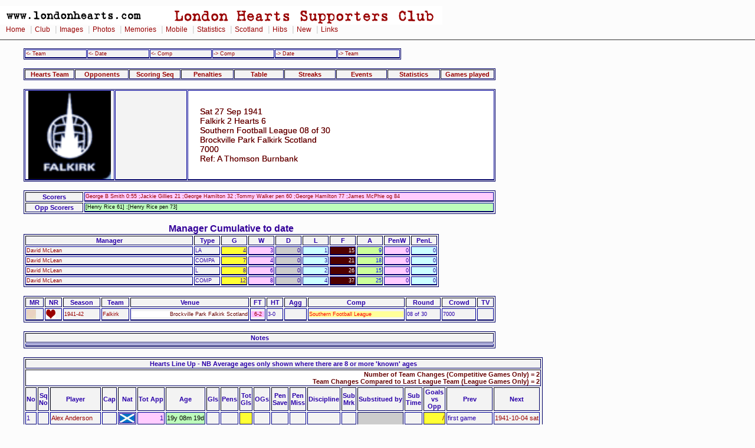

--- FILE ---
content_type: text/html
request_url: https://londonhearts.com/scores/games/194109271.html
body_size: 9471
content:
<!DOCTYPE html public "-//W3C//Dtd HTML 4.0 Transitional//EN">
<html>
<head>

<!-- Google tag (gtag.js) -->
<script async src="https://www.googletagmanager.com/gtag/js?id=G-54DCRS9NM2"></script>
<script>
  window.dataLayer = window.dataLayer || [];
  function gtag(){dataLayer.push(arguments);}
  gtag('js', new Date());

  gtag('config', 'G-54DCRS9NM2');
</script>
<meta charset="utf-8"/>

<script src="../../sorttable.js" type="text/javascript"></script>
<meta name="Keywords" content="HEARTS SCORE">
<title> 1941-09-27 Sat Falkirk 2 Hearts 6</title><link rel="stylesheet" href="../../2col_leftNav.css" type="text/css">
</head>
<body>
<div id="masthead"> 
<img src="../../gifs/header.gif" alt="London Hearts Supporters Club" width="750" height="32"><div id="globalNav"> 
<a href="../../index.htm">Home</a>
 | <a href="../../club.htm">Club</a>
 | <a href="../../images.htm">Images</a>
 | <a href="../../photos.htm">Photos</a>
 | <a href="../../memories.htm">Memories</a>
 | <a href="../../mobile/index.htm">Mobile</a>
 | <a href="../scores.htm">Statistics</a>
 | <a href="../../scotland/scotland.htm">Scotland</a> 
 | <a href="../../hibs.htm">Hibs</a>
 | <a href="../../new.htm">New</a>
 | <a href="../../links.html">Links</a>
 
  </div> 
</div> <blockquote>
<table width="640" border="1" cellspacing="1" cellpadding="1">
	<tr>
		<td width="101"><a href="194011301.html">&lt;-&nbsp;Team</a></td>
		<td width="101"><a href="194109201.html">&lt;-&nbsp;Date</a></td>
		<td width="101"><a href="194109201.html">&lt;-&nbsp;Comp</a></td>
		<td width="101"><a href="194110041.html">-&gt;&nbsp;Comp</a></td>
		<td width="101"><a href="194110041.html">-&gt;&nbsp;Date</a></td>
		<td width="102"><a href="194112271.html">-&gt;&nbsp;Team</a></td>
  </tr>
</table>
<br>
<table width="800" border="1" cellpadding="1" cellspacing="1" widith="640">
  <tr>
    <th width="94"><a href="#team">Hearts Team</a></th>
    <th width="94"><a href="#Opponents">Opponents</a></th>
    <th width="94"><a href="#scseq">Scoring Seq</a></th>
<th width="94"><a href="#pens">Penalties</a></th>
    <th width="94"><a href="#TableBefore">Table</a></th>
    <th width="94"><a href="#Streaks">Streaks</a></th>
      <th width="94"><a href="#Referee">Events</a></th>
    <th width="94"><a href="#stats">Statistics</a></th>
    <th width="99"><a href="#Gamesplayed">Games played</a></th>
  </tr>
</table><br>

<table width="800" border="0" cellspacing="1" cellpadding="0">
	<tr><td width="150" height="150" align="center" valign="middle"><img src="../crests/Falkirk.gif"alt="Crest" height="150">
		</td>
		<td width="120" height="150" align="center" valign="middle">
		</td>
		<td class="mhead">Sat 27 Sep 1941  <br>
        Falkirk 2 Hearts 6 <br>
Southern Football League 08 of 30<br>
Brockville Park Falkirk Scotland<br>
7000<br>
Ref: A Thomson Burnbank
		</td>
  </tr>
</table><br>

<table width="800" border="1">
<tr>
<th width="82">Scorers</th>
<td width="600" class="hscorers">George B Smith 0:55 ;Jackie Gillies 21 ;George Hamilton 32 ;Tommy Walker pen 60 ;George Hamilton 77 ;James McPhie og 84</td>
</tr>
<tr>
<th>Opp Scorers</th>
<td class="oppscorers">[Henry Rice 61] ;[Henry Rice pen 73]</td>
</tr>
</table>
<br>
<table width="704" border="1">
<caption><h2>Manager Cumulative to date</h2></caption>
	<tr>
	<th width="280">Manager</th>
	<th width="40">Type</th>
<th width="40">G</th>
<th width="40">W</th>
	<th width="40">D</th>
<th width="40">L</th>
<th width="40">F</th>
<th width="40">A</th>
<th width="40">PenW</th>
<th width="40">PenL</th>
</tr>
	
	<tr>
<td><a href="../man/davidmclean.html">David McLean</A></td>
<td>LA</td>
<td class="u">4</td>
<td class="w">3</td>
<td class="d">0</td>
<td class="l">1</td>
<td class="for">15</td>
<td class="hibs">9</td>
<td class="w">0</td>
<td class="l">0</td>
</tr>
	<tr>
<td><a href="../man/davidmclean.html">David McLean</A></td>
<td>COMPA</td>
<td class="u">7</td>
<td class="w">4</td>
<td class="d">0</td>
<td class="l">3</td>
<td class="for">21</td>
<td class="hibs">18</td>
<td class="w">0</td>
<td class="l">0</td>
</tr>
	<tr>
<td><a href="../man/davidmclean.html">David McLean</A></td>
<td>L</td>
<td class="u">8</td>
<td class="w">6</td>
<td class="d">0</td>
<td class="l">2</td>
<td class="for">26</td>
<td class="hibs">15</td>
<td class="w">0</td>
<td class="l">0</td>
</tr>
	<tr>
<td><a href="../man/davidmclean.html">David McLean</A></td>
<td>COMP</td>
<td class="u">12</td>
<td class="w">8</td>
<td class="d">0</td>
<td class="l">4</td>
<td class="for">37</td>
<td class="hibs">25</td>
<td class="w">0</td>
<td class="l">0</td>
</tr>
</table><br>
<table width="800" border="1">
	<tr>
	<th>MR</th>
<th>NR</th>
<th>Season</th>
	<th>Team</th>
<th>Venue</th>
<th>FT</th>
<th>HT</th>
<th>Agg</th>
<th>Comp</th>
<th>Round</th>
<th>Crowd</th>
<th>TV</th>
</tr>
	
	<tr>
<td valign="middle"><img src="../games/n.gif" alt="n" width="16" height="16"></td>
<td valign="middle"><a href="../images/1941/1941092701.htm"><img src="../games/s.gif" alt="s" width="16" height="16"></a></td>
<td><a href="../sea/1941-42.html">1941-42</a></td>
<td><a href="../tea/falkirk.html">Falkirk</a></td>
<td><p class="Away"> Brockville Park Falkirk Scotland</p></td>
<td><p class="w"> <a href="../res/6-2.html">6-2</a></p></td>
<td>3-0 </td>
<td></td>
<td><p class="League"> Southern Football League</p></td>
<td>08 of 30</td>
<td>7000</td>
<td></td>
</tr>
</table>
<br>
<table width="800" border="1">
  <tr>
  <th width="550" >Notes</th>
</tr>
<tr>
  <td></td>
</tr>
</table>
<br>
<!--Hearts Line Up-->

<table border="1">
<tr>
<th colspan="21"><a name="team">Hearts Line Up - NB Average ages only shown where there are 8 or more 'known' ages</a></th></tr>
  <tr><th class="aw" colspan="21">Number of Team Changes (Competitive Games Only) = 2 
  <br>  
  Team Changes Compared to Last League Team (League Games Only) =  2 </th></tr>
<tr>
<th>No</th>
<th>Sq<br>No</th>
<th>Player</th>
<th>Cap</th>
<th>Nat</th>
<th>Tot App</th>
<th>Age</th>
<th>Gls</th>
<th>Pens</th>
<th>Tot<br>Gls</th>
<th>OGs</th>
<th>Pen<br>
  Save</th>
<th>Pen<br>
  Miss</th>
<th>Discipline</th>
<th>Sub<br>
  Mrk</th>
<th>Substitued by </th>
<th>Sub<br>
  Time</th><th 
  >Goals<br>
vs<br>
Opp
  </th>
<th>Prev</th>
<th>Next</th>

</tr>

<tr id="nested">
<td>1</td>
<td></td>
<td><a href="../newplayers/h01206.html">Alex Anderson</a></td>
<td></td>
<td><img src="../flagstn/scotland.jpg" border="1" alt="flag"></td>
<td class="w">1  </td>
<td class="oppscorers">19y 08m 19d</td>
<td> </td>
<td> </td>
<td class="u">   </td>
<td> </td>
<td> </td>
<td> </td>
<td></td>
<td></td>
<td class="tablegray"></td>
<td>   </td>

<td class="h">    /    </td>
<td>first game</td>
<td><a href="../games/194110041.html#team">1941-10-04 sat</a></td>
</tr>
<tr id="nested">
<td>2</td>
<td></td>
<td><a href="../newplayers/h01090.html">Duncan McClure</a></td>
<td></td>
<td><img src="../flagstn/scotland.jpg" border="1" alt="flag"></td>
<td class="w">250</td>
<td class="oppscorers">28y 03m 17d</td>
<td> </td>
<td> </td>
<td class="u">   </td>
<td> </td>
<td> </td>
<td> </td>
<td></td>
<td></td>
<td class="tablegray"></td>
<td>   </td>

<td class="h">    /    </td>
<td><a href="../games/194109201.html#team">1941-09-20 sat</a></td>
<td><a href="../games/194110041.html#team">1941-10-04 sat</a></td>
</tr>
<tr id="nested">
<td>3</td>
<td></td>
<td><a href="../newplayers/h01084.html">Archie Miller</a></td>
<td></td>
<td><img src="../flagstn/scotland.jpg" border="1" alt="flag"></td>
<td class="w">159</td>
<td class="oppscorers">28y 00m 22d</td>
<td> </td>
<td> </td>
<td class="u">   </td>
<td> </td>
<td> </td>
<td> </td>
<td></td>
<td></td>
<td class="tablegray"></td>
<td>   </td>

<td class="h">    /    </td>
<td><a href="../games/194109201.html#team">1941-09-20 sat</a></td>
<td><a href="../games/194110041.html#team">1941-10-04 sat</a></td>
</tr>
<tr id="nested">
<td>4</td>
<td></td>
<td><a href="../newplayers/h01192.html">Jimmy Philp</a></td>
<td></td>
<td><img src="../flagstn/scotland.jpg" border="1" alt="flag"></td>
<td class="w">34 </td>
<td class="oppscorers">27y 09m 29d</td>
<td> </td>
<td> </td>
<td class="u">   </td>
<td> </td>
<td> </td>
<td> </td>
<td></td>
<td></td>
<td class="tablegray"></td>
<td>   </td>

<td class="h">    /    </td>
<td><a href="../games/194109201.html#team">1941-09-20 sat</a></td>
<td><a href="../games/194110111.html#team">1941-10-11 sat</a></td>
</tr>
<tr id="nested">
<td>5</td>
<td></td>
<td><a href="../newplayers/h01109.html">Jimmy Dykes</a></td>
<td></td>
<td><img src="../flagstn/scotland.jpg" border="1" alt="flag"></td>
<td class="w">158</td>
<td class="oppscorers">24y 11m 15d</td>
<td> </td>
<td> </td>
<td class="u">   </td>
<td> </td>
<td> </td>
<td> </td>
<td></td>
<td></td>
<td class="tablegray"></td>
<td>   </td>

<td class="h">    /    </td>
<td><a href="../games/194109201.html#team">1941-09-20 sat</a></td>
<td><a href="../games/194110111.html#team">1941-10-11 sat</a></td>
</tr>
<tr id="nested">
<td>6</td>
<td></td>
<td><a href="../newplayers/h01094.html">John Harvey</a></td>
<td></td>
<td><img src="../flagstn/scotland.jpg" border="1" alt="flag"></td>
<td class="w">68 </td>
<td class="oppscorers">27y 04m 21d</td>
<td> </td>
<td> </td>
<td class="u">   </td>
<td> </td>
<td> </td>
<td> </td>
<td></td>
<td></td>
<td class="tablegray"></td>
<td>   </td>

<td class="h">    /    </td>
<td><a href="../games/194109201.html#team">1941-09-20 sat</a></td>
<td><a href="../games/194110041.html#team">1941-10-04 sat</a></td>
</tr>
<tr id="nested">
<td>7</td>
<td></td>
<td><a href="../newplayers/h01204.html">Tommy Adams</a></td>
<td></td>
<td><img src="../flagstn/scotland.jpg" border="1" alt="flag"></td>
<td class="w">5  </td>
<td class="oppscorers">25y 07m 15d</td>
<td> </td>
<td> </td>
<td class="u">   </td>
<td> </td>
<td> </td>
<td> </td>
<td></td>
<td></td>
<td class="tablegray"></td>
<td>   </td>

<td class="h">    /    </td>
<td><a href="../games/194109201.html#team">1941-09-20 sat</a></td>
<td><a href="../games/194110041.html#team">1941-10-04 sat</a></td>
</tr>
<tr id="nested">
<td>8</td>
<td></td>
<td><a href="../newplayers/h01081.html">Tommy Walker</a></td>
<td></td>
<td><img src="../flagstn/scotland.jpg" border="1" alt="flag"></td>
<td class="w">325</td>
<td class="oppscorers">26y 04m 01d</td>
<td>1</td>
<td>1</td>
<td class="u">161</td>
<td> </td>
<td> </td>
<td> </td>
<td></td>
<td></td>
<td class="tablegray"></td>
<td>   </td>

<td class="h">10  / 14 </td>
<td><a href="../games/194109061.html#team">1941-09-06 sat</a></td>
<td><a href="../games/194110251.html#team">1941-10-25 sat</a></td>
</tr>
<tr id="nested">
<td>9</td>
<td></td>
<td><a href="../newplayers/h01191.html">George Hamilton</a></td>
<td></td>
<td><img src="../flagstn/scotland.jpg" border="1" alt="flag"></td>
<td class="w">28 </td>
<td class="oppscorers">23y 09m 20d</td>
<td>2</td>
<td> </td>
<td class="u">16 </td>
<td> </td>
<td> </td>
<td> </td>
<td></td>
<td></td>
<td class="tablegray"></td>
<td>   </td>

<td class="h">2   / 5  </td>
<td><a href="../games/194109201.html#team">1941-09-20 sat</a></td>
<td><a href="../games/194110111.html#team">1941-10-11 sat</a></td>
</tr>
<tr id="nested">
<td>10</td>
<td></td>
<td><a href="../newplayers/h01203.html">George B Smith</a></td>
<td></td>
<td><img src="../flagstn/england.jpg" border="1" alt="flag"></td>
<td class="w">6  </td>
<td class="oppscorers">20y 07m 20d</td>
<td>1</td>
<td> </td>
<td class="u">7  </td>
<td> </td>
<td> </td>
<td> </td>
<td></td>
<td></td>
<td class="tablegray"></td>
<td>   </td>

<td class="h">1   / 3  </td>
<td><a href="../games/194109201.html#team">1941-09-20 sat</a></td>
<td><a href="../games/194110041.html#team">1941-10-04 sat</a></td>
</tr>
<tr id="nested">
<td>11</td>
<td></td>
<td><a href="../newplayers/h01172.html">Jackie Gillies</a></td>
<td></td>
<td><img src="../flagstn/scotland.jpg" border="1" alt="flag"></td>
<td class="w">5  </td>
<td class="oppscorers">22y 11m 05d</td>
<td>1</td>
<td> </td>
<td class="u">2  </td>
<td> </td>
<td> </td>
<td> </td>
<td></td>
<td></td>
<td class="tablegray"></td>
<td>   </td>

<td class="h">1   / 1  </td>
<td><a href="../games/194109201.html#team">1941-09-20 sat</a></td>
<td><a href="../games/194110041.html#team">1941-10-04 sat</a></td>
</tr>
<tr>

<th colspan="5" align="right"> Total Starting App-&gt;&gt;</th>
<td height="25" class="p10">1039</td>
<td class="capt">.00</td>
<th colspan="13" align="left">&lt;&lt;-Average Starting Age</th>

</tr>

<tr><th colspan="20" class="matchstring">&#8211;&#8211;&#8211;&#8211;&#8211;&#8211;&nbsp;Substitutes&nbsp;&#8211;&#8211;&#8211;&#8211;&#8211;&#8211;</th>
</tr>

<tr id="nested">
<td>n/a</td>
<td></td>
<td>No Subs</td>
<td></td>
<td>n/a</td>
<td class="w">n/a</td>
<td class="oppscorers"></td>
<td> </td>
<td> </td>
<td class="u">   </td>
<td> </td>
<td> </td>
<td> </td>
<td>n/a</td>
<td></td>
<td class="tablegray"></td>
<td>   </td>
<td class="h">    /    </td>
<td></td>
<td></td>
</tr>
<tr>

<th colspan= "6" align="right">&nbsp;</th>
<td class="capt">.00</td>
<th colspan="13" align="left">&lt;&lt;-Average Age of Players who played</th>

</tr></table>
<!-- Opponents Line Up-->
<br>
<table border="1">
  <th colspan="15"><a name="Opponents">Opponents</a><br>
    
    Manager
    Thomas 'Tully' Craig <br>
Team Managed  11 of 32<br>
Total Managed 11 of 32<br>
    </th>
  <tr>
    <th>No</th>
    <th>Player</th>
    <th>Nat</th>
    <th>Age</th>
    <th>Gls</th>
    <th>Pens</th>
    <th>OGs</th>
 <th>Pen<br>
  Save</th>
<th>Pen<br>
  Miss</th>
   <th>Discipline</th>
    <th>Team<br>
      Apps</th>
    <th>Total<br>
      Apps</th>
    <th>Sub<br>
      Mrk</th>
    <th>Substitued by </th>
    <th>Sub<br>
      Time</th>
  </tr>
  
  <tr id="nested2">
    <td class="h">1</td>
    <td><a href="../newopp/p00005495.htm">Gilbert McKie</a></td>
    <td>   </td>
    <td class="oppscorers">Not Known</td>
    <td> </td>
    <td> </td>
    <td> </td>
    <td> </td>
    <td> </td>
    <td></td>
    <td>    of    </td>
    <td>    of     </td>
    <td></td>
    <td class="tablegray"></td>
    <td>   </td>
  </tr>
  
  <tr id="nested2">
    <td class="h">2</td>
    <td><a href="../newopp/p00007570.htm">James McPhie</a></td>
    <td>   </td>
    <td class="oppscorers">Not Known</td>
    <td> </td>
    <td> </td>
    <td>1</td>
    <td> </td>
    <td> </td>
    <td></td>
    <td>    of 08 </td>
    <td>    of 08  </td>
    <td></td>
    <td class="tablegray"></td>
    <td>   </td>
  </tr>
  
  <tr id="nested2">
    <td class="h">3</td>
    <td><a href="../newopp/p00002524.htm">Charles T Scrimshaw</a></td>
    <td>   </td>
    <td class="oppscorers">Not Known</td>
    <td> </td>
    <td> </td>
    <td> </td>
    <td> </td>
    <td> </td>
    <td></td>
    <td>    of    </td>
    <td>    of     </td>
    <td></td>
    <td class="tablegray"></td>
    <td>   </td>
  </tr>
  
  <tr id="nested2">
    <td class="h">4</td>
    <td><a href="../newopp/p00006072.htm">Henry Rice</a></td>
    <td>   </td>
    <td class="oppscorers">Not Known</td>
    <td>2</td>
    <td>1</td>
    <td> </td>
    <td> </td>
    <td> </td>
    <td></td>
    <td>    of    </td>
    <td>    of     </td>
    <td></td>
    <td class="tablegray"></td>
    <td>   </td>
  </tr>
  
  <tr id="nested2">
    <td class="h">5</td>
    <td><a href="../newopp/p00007686.htm">James Roughead</a></td>
    <td>   </td>
    <td class="oppscorers">Not Known</td>
    <td> </td>
    <td> </td>
    <td> </td>
    <td> </td>
    <td> </td>
    <td></td>
    <td>    of    </td>
    <td>    of     </td>
    <td></td>
    <td class="tablegray"></td>
    <td>   </td>
  </tr>
  
  <tr id="nested2">
    <td class="h">6</td>
    <td><a href="../newopp/p00006175.htm">Hugh Murray</a></td>
    <td>   </td>
    <td class="oppscorers">Not Known</td>
    <td> </td>
    <td> </td>
    <td> </td>
    <td> </td>
    <td> </td>
    <td></td>
    <td>    of    </td>
    <td>    of     </td>
    <td></td>
    <td class="tablegray"></td>
    <td>   </td>
  </tr>
  
  <tr id="nested2">
    <td class="h">7</td>
    <td><a href="../newopp/p00000585.htm">Alex Nelson Carruthers</a></td>
    <td>   </td>
    <td class="oppscorers">Not Known</td>
    <td> </td>
    <td> </td>
    <td> </td>
    <td> </td>
    <td> </td>
    <td></td>
    <td>    of    </td>
    <td>    of     </td>
    <td></td>
    <td class="tablegray"></td>
    <td>   </td>
  </tr>
  
  <tr id="nested2">
    <td class="h">8</td>
    <td><a href="../newopp/p00012999.htm">Robert Keyes</a></td>
    <td>   </td>
    <td class="oppscorers">Not Known</td>
    <td> </td>
    <td> </td>
    <td> </td>
    <td> </td>
    <td> </td>
    <td></td>
    <td>    of    </td>
    <td>    of     </td>
    <td></td>
    <td class="tablegray"></td>
    <td>   </td>
  </tr>
  
  <tr id="nested2">
    <td class="h">9</td>
    <td><a href="../newopp/p00004339.htm">Edward Widdowfield</a></td>
    <td>   </td>
    <td class="oppscorers">Not Known</td>
    <td> </td>
    <td> </td>
    <td> </td>
    <td> </td>
    <td> </td>
    <td></td>
    <td>    of    </td>
    <td>    of     </td>
    <td></td>
    <td class="tablegray"></td>
    <td>   </td>
  </tr>
  
  <tr id="nested2">
    <td class="h">10</td>
    <td><a href="../newopp/p00012767.htm">Robert Campbell</a></td>
    <td>   </td>
    <td class="oppscorers">Not Known</td>
    <td> </td>
    <td> </td>
    <td> </td>
    <td> </td>
    <td> </td>
    <td></td>
    <td>    of    </td>
    <td>    of     </td>
    <td></td>
    <td class="tablegray"></td>
    <td>   </td>
  </tr>
  
  <tr id="nested2">
    <td class="h">11</td>
    <td><a href="../newopp/p00000437.htm">Alex Stewart</a></td>
    <td>   </td>
    <td class="oppscorers">Not Known</td>
    <td> </td>
    <td> </td>
    <td> </td>
    <td> </td>
    <td> </td>
    <td></td>
    <td>    of    </td>
    <td>    of     </td>
    <td></td>
    <td class="tablegray"></td>
    <td>   </td>
  </tr>
  
  
  <tr id="nested2">
    <td colspan="3"></td>
    <td class="capt">.00</td>
    <th colspan="11">&lt;&lt;-Average Starting Age</th>
  </tr>
  
  <tr>
    <th colspan="15" class="matchstring">&#8211;&#8211;&#8211;&#8211;&#8211;&#8211;&nbsp;Substitutes&nbsp;&#8211;&#8211;&#8211;&#8211;&#8211;&#8211;</th>
  </tr>
  
  <tr id="nested2">
    <td class="h">n/a</td>
    <td>n/a</td>
    <td>n/a</td>
    <td class="oppscorers">n/a</td>
    <td>n/a</td>
    <td>n/a</td>
    <td>n/a</td>
    <td>n/a</td>
    <td>n/a</td>
    <td>n/a</td>
   <td>n/a of n/a</td>
    <td>n/a of n/a</td>
    <td>n/a</td>
    <td class="tablegray">n/a</td>
    <td>n/a</td>
  </tr>
  
 
  <tr id="nested2">
    <td colspan="3"></td>
    <td class="capt">.00</td>
    <th colspan="11">&lt;&lt;-Average Age of players who played</th>
  </tr>
  
 </table>



	
	<br>
<table border="1">
<caption><a name="scseq">Scoring Sequence</a></caption>

<tr>
<th>No</th>
<th>Score</th>
<th>Scorer</th>
<th>Scores For</th>
<th>Time</th>
</tr>

<tr id="nested">
<td>1</td>
<td><p class="w"> 1-0 </p></td>
<td class="t1left">George B Smith</td>
<td>Heart of Midlothian</td>
<td class="c">0:55</td>
</tr>
<tr id="nested">
<td>2</td>
<td><p class="w"> 2-0 </p></td>
<td class="t1left">Jackie Gillies</td>
<td>Heart of Midlothian</td>
<td class="c">21</td>
</tr>
<tr id="nested">
<td>3</td>
<td><p class="w"> 3-0 </p></td>
<td class="t1left">George Hamilton</td>
<td>Heart of Midlothian</td>
<td class="c">32</td>
</tr>
<tr id="nested">
<td>4</td>
<td><p class="w"> 4-0 </p></td>
<td class="t1left">Tommy Walker(pen)</td>
<td>Heart of Midlothian</td>
<td class="c">60</td>
</tr>
<tr id="nested">
<td>5</td>
<td><p class="w"> 4-1 </p></td>
<td class="t1left">Henry Rice</td>
<td>Falkirk</td>
<td class="c">61</td>
</tr>
<tr id="nested">
<td>6</td>
<td><p class="w"> 4-2 </p></td>
<td class="t1left">Henry Rice(pen)</td>
<td>Falkirk</td>
<td class="c">73</td>
</tr>
<tr id="nested">
<td>7</td>
<td><p class="w"> 5-2 </p></td>
<td class="t1left">George Hamilton</td>
<td>Heart of Midlothian</td>
<td class="c">77</td>
</tr>
<tr id="nested">
<td>8</td>
<td><p class="w"> 6-2 </p></td>
<td class="t1left">James McPhie(og)</td>
<td>Heart of Midlothian</td>
<td class="c">84</td>
</tr>
</table>
	
<br>
<table border="1">
<caption><a name="pens">Penalties</a></caption>

<tr>
<th>Taker</th>
<th>Team</th>
<th>Outcome</th>
<th>Given Away By</th>
<th>Won By</th>
<th>Time</th>
<th>Score if Missed</th>
</tr>

<tr id="nested">
<td>Tommy Walker</td>
<td>Heart of Midlothian</td>
<td>Scored</td>
<td>Missing</td>
<td>George Hamilton</td>
<td>60</td>
<td></td>
</tr>
<tr id="nested">
<td>Henry Rice</td>
<td>Falkirk</td>
<td>Scored</td>
<td>Jimmy Dykes</td>
<td>Alex Stewart</td>
<td>73</td>
<td></td>
</tr>
</table>


<br>
<table border="1">
<caption><h2><a name="Referee">Discipline and Officials</a></h2></caption>
<tr>
<td>Referee</td><td width="200">A Thomson</td><td>Hearts Redcards</td><td width="20" align="right"> </td>
</tr>
<tr>
<td>Linesman 1</td><td></td><td>Opponents Redcards</td><td width="20" align="right"> </td>
</tr>
<tr>
<td>Linesman 2</td><td></td><td>Hearts Yellowcards</td><td width="20" align="right"> </td>
</tr>
<tr>
<td>Fourth Official</td><td></td><td>Opponents Yellowcards</td><td width="20" align="right"> </td>
</tr>
<tr>

</table>
<br>

<table class="sortable" border="1">
<caption><h2>Match Events</h2>Click on heading to sort</caption>
<tr>
<th>Pd</th>
<th>Time</th>
<th>VAR</th>
<th>Diff</th>
<th>Player</th>
<th>For</th>
<th>Type</th>
<th>What</th>
<th>Notes</th>
</tr>
<tr>
<td width="20">1H</td>
<td width="30">0:55</td>
<td width="30" class="w"></td>
<td width="30"></td>
<td width="200">George B Smith</td>
<td width="120">Heart of Midlothian</td>
<td width="25" height="25" valign="middle" align="center"><img src="../jpg/gl.jpg" alt="GL"></td>
<td width="50">GOAL</td>
<td width="600">Goal Scored by George B Smith 1 (Heart of Midlothian) first minute</td>
</tr>
<tr>
<td width="20">1H</td>
<td width="30">21:00</td>
<td width="30" class="w"></td>
<td width="30"></td>
<td width="200">Jackie Gillies</td>
<td width="120">Heart of Midlothian</td>
<td width="25" height="25" valign="middle" align="center"><img src="../jpg/gl.jpg" alt="GL"></td>
<td width="50">GOAL</td>
<td width="600">Goal Scored by Jackie Gillies 21 (Heart of Midlothian)</td>
</tr>
<tr>
<td width="20">1H</td>
<td width="30">32:00</td>
<td width="30" class="w"></td>
<td width="30"></td>
<td width="200">George Hamilton</td>
<td width="120">Heart of Midlothian</td>
<td width="25" height="25" valign="middle" align="center"><img src="../jpg/gl.jpg" alt="GL"></td>
<td width="50">GOAL</td>
<td width="600">Goal Scored by George Hamilton 32 (Heart of Midlothian)</td>
</tr>
<tr>
<td width="20">1H</td>
<td width="30">45:00</td>
<td width="30" class="w"></td>
<td width="30"></td>
<td width="200"></td>
<td width="120">Falkirk</td>
<td width="25" height="25" valign="middle" align="center"></td>
<td width="50">1HEND</td>
<td width="600">1st half ends on 45 Minutes 00 seconds</td>
</tr>
<tr>
<td width="20">2H</td>
<td width="30">59:00</td>
<td width="30" class="w"></td>
<td width="30"></td>
<td width="200">Missing</td>
<td width="120">Heart of Midlothian</td>
<td width="25" height="25" valign="middle" align="center"><img src="../jpg/pen.jpg" alt="PN"></td>
<td width="50">PENAWARD</td>
<td width="600">Penalty to Heart of Midlothian</td>
</tr>
<tr>
<td width="20">2H</td>
<td width="30">60:00</td>
<td width="30" class="w"></td>
<td width="30"></td>
<td width="200">Tommy Walker</td>
<td width="120">Heart of Midlothian</td>
<td width="25" height="25" valign="middle" align="center"><img src="../jpg/gl.jpg" alt="GL"></td>
<td width="50">GOAL</td>
<td width="600">Goal Scored by Tommy Walker pen 60 (Heart of Midlothian)</td>
</tr>
<tr>
<td width="20">2H</td>
<td width="30">61:00</td>
<td width="30" class="w"></td>
<td width="30"></td>
<td width="200">Henry Rice</td>
<td width="120">Falkirk</td>
<td width="25" height="25" valign="middle" align="center"><img src="../jpg/gl.jpg" alt="GL"></td>
<td width="50">GOAL</td>
<td width="600">Goal Scored by [Henry Rice 61] (Falkirk)</td>
</tr>
<tr>
<td width="20">2H</td>
<td width="30">72:00</td>
<td width="30" class="w"></td>
<td width="30"></td>
<td width="200">Jimmy Dykes</td>
<td width="120">Falkirk</td>
<td width="25" height="25" valign="middle" align="center"><img src="../jpg/pen.jpg" alt="PN"></td>
<td width="50">PENAWARD</td>
<td width="600">Penalty to Falkirk</td>
</tr>
<tr>
<td width="20">2H</td>
<td width="30">73:00</td>
<td width="30" class="w"></td>
<td width="30"></td>
<td width="200">Henry Rice</td>
<td width="120">Falkirk</td>
<td width="25" height="25" valign="middle" align="center"><img src="../jpg/gl.jpg" alt="GL"></td>
<td width="50">GOAL</td>
<td width="600">Goal Scored by [Henry Rice pen 73] (Falkirk)</td>
</tr>
<tr>
<td width="20">2H</td>
<td width="30">77:00</td>
<td width="30" class="w"></td>
<td width="30"></td>
<td width="200">George Hamilton</td>
<td width="120">Heart of Midlothian</td>
<td width="25" height="25" valign="middle" align="center"><img src="../jpg/gl.jpg" alt="GL"></td>
<td width="50">GOAL</td>
<td width="600">Goal Scored by George Hamilton 77 (Heart of Midlothian)</td>
</tr>
<tr>
<td width="20">2H</td>
<td width="30">84:00</td>
<td width="30" class="w"></td>
<td width="30"></td>
<td width="200">James McPhie</td>
<td width="120">Heart of Midlothian</td>
<td width="25" height="25" valign="middle" align="center"><img src="../jpg/gl.jpg" alt="GL"></td>
<td width="50">GOAL</td>
<td width="600">Goal Scored by James McPhie og 84 (Heart of Midlothian)</td>
</tr>
<tr>
<td width="20">2H</td>
<td width="30">90:00</td>
<td width="30" class="w"></td>
<td width="30"></td>
<td width="200"></td>
<td width="120">Falkirk</td>
<td width="25" height="25" valign="middle" align="center"></td>
<td width="50">2HEND</td>
<td width="600">2nd half ends on 90 Minutes 00 seconds</td>
</tr>

</table>
<br>
<table border="0" cellpadding="0" cellspacing="10" id="nested">
<th colspan="2"><a name="TableBefore">League Tables</a></th>
  <tr>
    <th scope="col">Before - Saturday 20 Sep 1941</th>
    <th scope="col">After - Saturday 27 Sep 1941</th> 
  </tr>
  <tr>
    <td>
	
	<table border="1">
<tr>
<th>Pos</th>
<th>Team</th>
<th>G</th>
<th>W</th>
<th>D</th>
<th>L</th>
<th>F</th>
<th>A</th>
<th>Diff</th>
<th>Avg</th>
<th>Pts</th>
<th>Note</th>
  </tr>
	
	<tr>
		<td class="u">1</td>
		<td>Rangers</td>
		<td class="c">7</td>
		<td class="w">7</td>
		<td class="d">0</td>
		<td class="l">0</td>
		<td class="h">30</td>
		<td class="d">6</td>
		<td class="w">24</td>
		<td class="c">5.0000</td>
		<td class="u">14</td>
		<td></td>
	</tr>
	
	<tr>
		<td class="u">2</td>
		<td>Hibernian</td>
		<td class="c">7</td>
		<td class="w">5</td>
		<td class="d">0</td>
		<td class="l">2</td>
		<td class="h">24</td>
		<td class="d">12</td>
		<td class="w">12</td>
		<td class="c">2.0000</td>
		<td class="u">10</td>
		<td></td>
	</tr>
	
	<tr>
		<td class="u">3</td>
		<td>Clyde</td>
		<td class="c">7</td>
		<td class="w">4</td>
		<td class="d">2</td>
		<td class="l">1</td>
		<td class="h">26</td>
		<td class="d">15</td>
		<td class="w">11</td>
		<td class="c">1.7333</td>
		<td class="u">10</td>
		<td></td>
	</tr>
	
	<tr>
		<td class="u">4</td>
		<td>Heart of Midlothian</td>
		<td class="c">7</td>
		<td class="w">5</td>
		<td class="d">0</td>
		<td class="l">2</td>
		<td class="h">20</td>
		<td class="d">13</td>
		<td class="w">7</td>
		<td class="c">1.5385</td>
		<td class="u">10</td>
		<td></td>
	</tr>
	
	<tr>
		<td class="u">5</td>
		<td>Celtic</td>
		<td class="c">7</td>
		<td class="w">4</td>
		<td class="d">1</td>
		<td class="l">2</td>
		<td class="h">19</td>
		<td class="d">15</td>
		<td class="w">4</td>
		<td class="c">1.2667</td>
		<td class="u">9</td>
		<td></td>
	</tr>
	
	<tr>
		<td class="u">6</td>
		<td>Morton</td>
		<td class="c">7</td>
		<td class="w">4</td>
		<td class="d">1</td>
		<td class="l">2</td>
		<td class="h">17</td>
		<td class="d">14</td>
		<td class="w">3</td>
		<td class="c">1.2143</td>
		<td class="u">9</td>
		<td></td>
	</tr>
	
	<tr>
		<td class="u">7</td>
		<td>Third Lanark</td>
		<td class="c">7</td>
		<td class="w">4</td>
		<td class="d">0</td>
		<td class="l">3</td>
		<td class="h">24</td>
		<td class="d">21</td>
		<td class="w">3</td>
		<td class="c">1.1429</td>
		<td class="u">8</td>
		<td></td>
	</tr>
	
	<tr>
		<td class="u">8</td>
		<td>Airdrieonians</td>
		<td class="c">7</td>
		<td class="w">3</td>
		<td class="d">1</td>
		<td class="l">3</td>
		<td class="h">17</td>
		<td class="d">19</td>
		<td class="w">-2</td>
		<td class="c">.8947</td>
		<td class="u">7</td>
		<td></td>
	</tr>
	
	<tr>
		<td class="u">9</td>
		<td>Falkirk</td>
		<td class="c">7</td>
		<td class="w">3</td>
		<td class="d">0</td>
		<td class="l">4</td>
		<td class="h">16</td>
		<td class="d">23</td>
		<td class="w">-7</td>
		<td class="c">.6957</td>
		<td class="u">6</td>
		<td></td>
	</tr>
	
	<tr>
		<td class="u">10</td>
		<td>Albion Rovers</td>
		<td class="c">7</td>
		<td class="w">2</td>
		<td class="d">1</td>
		<td class="l">4</td>
		<td class="h">19</td>
		<td class="d">24</td>
		<td class="w">-5</td>
		<td class="c">.7917</td>
		<td class="u">5</td>
		<td></td>
	</tr>
	
	<tr>
		<td class="u">11</td>
		<td>Motherwell</td>
		<td class="c">7</td>
		<td class="w">2</td>
		<td class="d">1</td>
		<td class="l">4</td>
		<td class="h">13</td>
		<td class="d">17</td>
		<td class="w">-4</td>
		<td class="c">.7647</td>
		<td class="u">5</td>
		<td></td>
	</tr>
	
	<tr>
		<td class="u">12</td>
		<td>Hamilton Academical</td>
		<td class="c">7</td>
		<td class="w">2</td>
		<td class="d">1</td>
		<td class="l">4</td>
		<td class="h">17</td>
		<td class="d">25</td>
		<td class="w">-8</td>
		<td class="c">.6800</td>
		<td class="u">5</td>
		<td></td>
	</tr>
	
	<tr>
		<td class="u">13</td>
		<td>Partick Thistle</td>
		<td class="c">7</td>
		<td class="w">1</td>
		<td class="d">2</td>
		<td class="l">4</td>
		<td class="h">18</td>
		<td class="d">20</td>
		<td class="w">-2</td>
		<td class="c">.9000</td>
		<td class="u">4</td>
		<td></td>
	</tr>
	
	<tr>
		<td class="u">14</td>
		<td>Queens Park</td>
		<td class="c">7</td>
		<td class="w">2</td>
		<td class="d">0</td>
		<td class="l">5</td>
		<td class="h">11</td>
		<td class="d">16</td>
		<td class="w">-5</td>
		<td class="c">.6875</td>
		<td class="u">4</td>
		<td></td>
	</tr>
	
	<tr>
		<td class="u">15</td>
		<td>St Mirren</td>
		<td class="c">7</td>
		<td class="w">2</td>
		<td class="d">0</td>
		<td class="l">5</td>
		<td class="h">10</td>
		<td class="d">27</td>
		<td class="w">-17</td>
		<td class="c">.3704</td>
		<td class="u">4</td>
		<td></td>
	</tr>
	
	<tr>
		<td class="u">16</td>
		<td>Dumbarton</td>
		<td class="c">7</td>
		<td class="w">1</td>
		<td class="d">0</td>
		<td class="l">6</td>
		<td class="h">14</td>
		<td class="d">28</td>
		<td class="w">-14</td>
		<td class="c">.5000</td>
		<td class="u">2</td>
		<td></td>
	</tr>
	
</table>
	
	</td>
    <td>
	
	<table border="1">
<tr>
<th>Pos</th>
<th>Diff</th>
<th>Team</th>
<th>G</th>
<th>W</th>
<th>D</th>
<th>L</th>
<th>F</th>
<th>A</th>
<th>Diff</th>
<th>Avg</th>
<th>Pts</th>
 <th>Note</th>
  </tr>
	
	<tr>
		<td class="u">1</td>
		<td class="ch">0</td>
		<td>Rangers</td>
		<td class="c">8</td>
		<td class="w">7</td>
		<td class="d">0</td>
		<td class="l">1</td>
		<td class="h">31</td>
		<td class="d">14</td>
		<td class="w">17</td>
		<td class="c">2.2143</td>
		<td class="u">14</td>
		<td></td>
	</tr>
	
	<tr>
		<td class="u">2</td>
		<td class="ch">0</td>
		<td>Hibernian</td>
		<td class="c">8</td>
		<td class="w">6</td>
		<td class="d">0</td>
		<td class="l">2</td>
		<td class="h">32</td>
		<td class="d">13</td>
		<td class="w">19</td>
		<td class="c">2.4615</td>
		<td class="u">12</td>
		<td></td>
	</tr>
	
	<tr>
		<td class="u">3</td>
		<td class="ch">1</td>
		<td>Heart of Midlothian</td>
		<td class="c">8</td>
		<td class="w">6</td>
		<td class="d">0</td>
		<td class="l">2</td>
		<td class="h">26</td>
		<td class="d">15</td>
		<td class="w">11</td>
		<td class="c">1.7333</td>
		<td class="u">12</td>
		<td></td>
	</tr>
	
	<tr>
		<td class="u">4</td>
		<td class="ch">-1</td>
		<td>Clyde</td>
		<td class="c">8</td>
		<td class="w">4</td>
		<td class="d">3</td>
		<td class="l">1</td>
		<td class="h">29</td>
		<td class="d">18</td>
		<td class="w">11</td>
		<td class="c">1.6111</td>
		<td class="u">11</td>
		<td></td>
	</tr>
	
	<tr>
		<td class="u">5</td>
		<td class="ch">0</td>
		<td>Celtic</td>
		<td class="c">8</td>
		<td class="w">5</td>
		<td class="d">1</td>
		<td class="l">2</td>
		<td class="h">22</td>
		<td class="d">17</td>
		<td class="w">5</td>
		<td class="c">1.2941</td>
		<td class="u">11</td>
		<td></td>
	</tr>
	
	<tr>
		<td class="u">6</td>
		<td class="ch">0</td>
		<td>Morton</td>
		<td class="c">8</td>
		<td class="w">4</td>
		<td class="d">1</td>
		<td class="l">3</td>
		<td class="h">19</td>
		<td class="d">17</td>
		<td class="w">2</td>
		<td class="c">1.1176</td>
		<td class="u">9</td>
		<td></td>
	</tr>
	
	<tr>
		<td class="u">7</td>
		<td class="ch">1</td>
		<td>Airdrieonians</td>
		<td class="c">8</td>
		<td class="w">4</td>
		<td class="d">1</td>
		<td class="l">3</td>
		<td class="h">21</td>
		<td class="d">21</td>
		<td class="w">0</td>
		<td class="c">1.0000</td>
		<td class="u">9</td>
		<td></td>
	</tr>
	
	<tr>
		<td class="u">8</td>
		<td class="ch">-1</td>
		<td>Third Lanark</td>
		<td class="c">8</td>
		<td class="w">4</td>
		<td class="d">0</td>
		<td class="l">4</td>
		<td class="h">27</td>
		<td class="d">25</td>
		<td class="w">2</td>
		<td class="c">1.0800</td>
		<td class="u">8</td>
		<td></td>
	</tr>
	
	<tr>
		<td class="u">9</td>
		<td class="ch">1</td>
		<td>Albion Rovers</td>
		<td class="c">8</td>
		<td class="w">3</td>
		<td class="d">1</td>
		<td class="l">4</td>
		<td class="h">23</td>
		<td class="d">27</td>
		<td class="w">-4</td>
		<td class="c">.8519</td>
		<td class="u">7</td>
		<td></td>
	</tr>
	
	<tr>
		<td class="u">10</td>
		<td class="ch">3</td>
		<td>Partick Thistle</td>
		<td class="c">8</td>
		<td class="w">2</td>
		<td class="d">2</td>
		<td class="l">4</td>
		<td class="h">25</td>
		<td class="d">20</td>
		<td class="w">5</td>
		<td class="c">1.2500</td>
		<td class="u">6</td>
		<td></td>
	</tr>
	
	<tr>
		<td class="u">11</td>
		<td class="ch">-2</td>
		<td>Falkirk</td>
		<td class="c">8</td>
		<td class="w">3</td>
		<td class="d">0</td>
		<td class="l">5</td>
		<td class="h">18</td>
		<td class="d">29</td>
		<td class="w">-11</td>
		<td class="c">.6207</td>
		<td class="u">6</td>
		<td></td>
	</tr>
	
	<tr>
		<td class="u">12</td>
		<td class="ch">-1</td>
		<td>Motherwell</td>
		<td class="c">8</td>
		<td class="w">2</td>
		<td class="d">1</td>
		<td class="l">5</td>
		<td class="h">15</td>
		<td class="d">20</td>
		<td class="w">-5</td>
		<td class="c">.7500</td>
		<td class="u">5</td>
		<td></td>
	</tr>
	
	<tr>
		<td class="u">13</td>
		<td class="ch">-1</td>
		<td>Hamilton Academical</td>
		<td class="c">8</td>
		<td class="w">2</td>
		<td class="d">1</td>
		<td class="l">5</td>
		<td class="h">17</td>
		<td class="d">32</td>
		<td class="w">-15</td>
		<td class="c">.5313</td>
		<td class="u">5</td>
		<td></td>
	</tr>
	
	<tr>
		<td class="u">14</td>
		<td class="ch">1</td>
		<td>St Mirren</td>
		<td class="c">8</td>
		<td class="w">2</td>
		<td class="d">1</td>
		<td class="l">5</td>
		<td class="h">13</td>
		<td class="d">30</td>
		<td class="w">-17</td>
		<td class="c">.4333</td>
		<td class="u">5</td>
		<td></td>
	</tr>
	
	<tr>
		<td class="u">15</td>
		<td class="ch">-1</td>
		<td>Queens Park</td>
		<td class="c">8</td>
		<td class="w">2</td>
		<td class="d">0</td>
		<td class="l">6</td>
		<td class="h">13</td>
		<td class="d">20</td>
		<td class="w">-7</td>
		<td class="c">.6500</td>
		<td class="u">4</td>
		<td></td>
	</tr>
	
	<tr>
		<td class="u">16</td>
		<td class="ch">0</td>
		<td>Dumbarton</td>
		<td class="c">8</td>
		<td class="w">2</td>
		<td class="d">0</td>
		<td class="l">6</td>
		<td class="h">17</td>
		<td class="d">30</td>
		<td class="w">-13</td>
		<td class="c">.5667</td>
		<td class="u">4</td>
		<td></td>
	</tr>
	
</table>
	
	
	</td>
  </tr>
    <th align="center" valign="top">
  <table class="sortable" border="1">
<caption><h2>League Games Played</h2></caption>
<tr>
<th>Home</th>
<th>F</th>
<th>Away</th>
<th>A</th>
<th>Crowd</th>
</tr>
<tr>
<td>Albion Rovers</td>
<td>3</td>
<td>St Mirren</td>
<td>0</td>
<td align="right"></td>
</tr>
<tr>
<td>Clyde</td>
<td>2</td>
<td>Airdrieonians (Airdrie United)</td>
<td>2</td>
<td align="right"></td>
</tr>
<tr>
<td>Dumbarton</td>
<td>2</td>
<td>Partick Thistle</td>
<td>7</td>
<td align="right"></td>
</tr>
<tr>
<td>Greenock Morton</td>
<td>3</td>
<td>Third Lanark</td>
<td>2</td>
<td align="right"></td>
</tr>
<tr>
<td>Hamilton Academical</td>
<td>3</td>
<td>Celtic</td>
<td>3</td>
<td align="right"></td>
</tr>
<tr>
<td>Heart of Midlothian</td>
<td>2</td>
<td>Motherwell</td>
<td>1</td>
<td align="right">10000</td>
</tr>
<tr>
<td>Queens Park</td>
<td>1</td>
<td>Hibernian</td>
<td>2</td>
<td align="right"></td>
</tr>
<tr>
<td>Rangers</td>
<td>5</td>
<td>Falkirk</td>
<td>2</td>
<td align="right"></td>
</tr>

</table>
  
  </th>
  <th align="center" valign="top">
  <table class="sortable" border="1">
<caption><h2>League Games Played</h2></caption>
<tr>
<th>Home</th>
<th>F</th>
<th>Away</th>
<th>A</th>
<th>Crowd</th>
</tr>
<tr>
<td>Airdrieonians (Airdrie United)</td>
<td>4</td>
<td>Queens Park</td>
<td>2</td>
<td align="right"></td>
</tr>
<tr>
<td>Falkirk</td>
<td>2</td>
<td>Heart of Midlothian</td>
<td>6</td>
<td align="right">7000</td>
</tr>
<tr>
<td>Greenock Morton</td>
<td>2</td>
<td>Celtic</td>
<td>3</td>
<td align="right"></td>
</tr>
<tr>
<td>Hibernian</td>
<td>8</td>
<td>Rangers</td>
<td>1</td>
<td align="right"></td>
</tr>
<tr>
<td>Motherwell</td>
<td>2</td>
<td>Dumbarton</td>
<td>3</td>
<td align="right"></td>
</tr>
<tr>
<td>Partick Thistle</td>
<td>7</td>
<td>Hamilton Academical</td>
<td>0</td>
<td align="right"></td>
</tr>
<tr>
<td>St Mirren</td>
<td>3</td>
<td>Clyde</td>
<td>3</td>
<td align="right"></td>
</tr>
<tr>
<td>Third Lanark</td>
<td>3</td>
<td>Albion Rovers</td>
<td>4</td>
<td align="right"></td>
</tr>

</table>
  
  </th>
</table><br>


<table border="1">
<tr><th rowspan="2">Type</th>
<th colspan="5"><a name="Streaks">Streaks</a> by Date</th>
<th colspan="10" rowspan="2">Last 10</th>
<th colspan="6">Cumulative by Date</th>
</tr>
<tr>
<th width="20">W</th>
<th width="20">D</th>
<th width="20">L</th>
<th width="20">Unb</th>
<th width="20">NoW</th>
<th width="30">G</th>
<th width="30">W</th>
<th width="30">D</th>
<th width="30">L</th>
<th width="40">F</th>
<th width="40">A</th>
</tr>

<tr>

<th width="100">Competitive</th>
<td><p class="w">3 </p></td>
<td><p class="d">  </p></td>
<td><p class="l">  </p></td>
<td><p class="u">3 </p></td>
<td><p class="n">  </p></td>
<td width="10"><p class="W">W</p></td>
<td width="10"><p class="W">W</p></td>
<td width="10"><p class="W">W</p></td>
<td width="10"><p class="L">L</p></td>
<td width="10"><p class="L">L</p></td>
<td width="10"><p class="W">W</p></td>
<td width="10"><p class="W">W</p></td>
<td width="10"><p class="W">W</p></td>
<td width="10"><p class="L">L</p></td>
<td width="10"><p class="W">W</p></td>
<td><p class="u">1872</p></td>
<td><p class="w">904  </p></td>
<td><p class="d">372  </p></td>
<td><p class="l">596  </p></td>
<td><p class="h">3876 </p></td>
<td><p class="n">2747 </p></td>


</tr>
<tr>

<th>L  only</th>
<td><p class="w">3 </p></td>
<td><p class="d">  </p></td>
<td><p class="l">  </p></td>
<td><p class="u">3 </p></td>
<td><p class="n">  </p></td>
<td colspan="10">&nbsp;</td>
<td><p class="u">1622</p></td>
<td><p class="w">769  </p></td>
<td><p class="d">322  </p></td>
<td><p class="l">531  </p></td>
<td><p class="h">3246 </p></td>
<td><p class="n">2430 </p></td>


</tr>

</table><br>

<table border="1">
<tr><th rowspan="2">Type</th>
<th colspan="5">Streaks by Team</th>
<th colspan="6">Cumulative by Team</th>
</tr>
<tr>
<th width="20">W</th>
<th width="20">D</th>
<th width="20">L</th>
<th width="20">Unb</th>
<th width="20">NoW</th>
<th width="30">G</th>
<th width="30">W</th>
<th width="30">D</th>
<th width="30">L</th>
<th width="40">F</th>
<th width="40">A</th>
</tr>

<tr>

<th width="100">Competitive</th>

<td><p class="w">1 </p></td>
<td><p class="d">  </p></td>
<td><p class="l">  </p></td>
<td><p class="u">2 </p></td>
<td><p class="n">  </p></td>
<td><p class="u">74</p></td>
<td><p class="w">29   </p></td>
<td><p class="d">16   </p></td>
<td><p class="l">29   </p></td>
<td><p class="h">135  </p></td>
<td><p class="n">126  </p></td>

</tr>
<tr>

<th>L  only</th>
<td><p class="w">1 </p></td>
<td><p class="d">  </p></td>
<td><p class="l">  </p></td>
<td><p class="u">2 </p></td>
<td><p class="n">  </p></td>
<td><p class="u">71</p></td>
<td><p class="w">28   </p></td>
<td><p class="d">16   </p></td>
<td><p class="l">27   </p></td>
<td><p class="h">132  </p></td>
<td><p class="n">123  </p></td>

</tr>

</table>

<br>
<table class="sortable" border="1">
<caption><h3><a name="stats">Match Statistics</a></h3></caption>
<tr>
<th width="100">Hearts</th>
<th width="100">What</th>
<th width="100">Opponents</th>
</tr>

<tr>
<td class="for">0</td>
<td align="center">Goal Attempts</td>
<td class="hibssc">0</td>
</tr>
<tr>
<td class="for">0</td>
<td align="center">On Target</td>
<td class="hibssc">0</td>
</tr>
<tr>
<td class="for">0</td>
<td align="center">Off Target</td>
<td class="hibssc">0</td>
</tr>
<tr>
<td class="for">0</td>
<td align="center">Woodwork</td>
<td class="hibssc">0</td>
</tr>
<tr>
<td class="for">0</td>
<td align="center">Corners</td>
<td class="hibssc">0</td>
</tr>
<tr>
<td class="for">0</td>
<td align="center">Fouls</td>
<td class="hibssc">0</td>
</tr>
<tr>
<td class="for">0</td>
<td align="center">Offside</td>
<td class="hibssc">0</td>
</tr>

</table>
<br>

<table class="sortable" border="1">
<caption><h2><a name="Gamesplayed">Games played during this week</a></h2>Click on heading to sort</caption>
<tr>
<th>SortDate</th>
<th>Date</th>
<th>Comp</th>
<th>Rd</th>
<th>Home</th>
<th>F</th>
<th>Away</th>
<th>A</th>
<th>Crowd</th>
</tr>
<tr>
<td>19410927</td>
<td>Sat 27 Sep 1941 </td>
<td>SOFL</td>
<td>08 of 30</td>
<td>Airdrieonians (Airdrie United)</td>
<td>4</td>
<td>Queens Park</td>
<td>2</td>
<td align="right"></td>
</tr>
<tr>
<td>19410927</td>
<td>Sat 27 Sep 1941 </td>
<td>SOFL</td>
<td>08 of 30</td>
<td>Falkirk</td>
<td>2</td>
<td>Heart of Midlothian</td>
<td>6</td>
<td align="right">7000</td>
</tr>
<tr>
<td>19410927</td>
<td>Sat 27 Sep 1941 </td>
<td>SOFL</td>
<td>08 of 30</td>
<td>Greenock Morton</td>
<td>2</td>
<td>Celtic</td>
<td>3</td>
<td align="right"></td>
</tr>
<tr>
<td>19410927</td>
<td>Sat 27 Sep 1941 </td>
<td>SOFL</td>
<td>08 of 30</td>
<td>Hibernian</td>
<td>8</td>
<td>Rangers</td>
<td>1</td>
<td align="right"></td>
</tr>
<tr>
<td>19410927</td>
<td>Sat 27 Sep 1941 </td>
<td>SOFL</td>
<td>08 of 30</td>
<td>Motherwell</td>
<td>2</td>
<td>Dumbarton</td>
<td>3</td>
<td align="right"></td>
</tr>
<tr>
<td>19410927</td>
<td>Sat 27 Sep 1941 </td>
<td>SOFL</td>
<td>08 of 30</td>
<td>Partick Thistle</td>
<td>7</td>
<td>Hamilton Academical</td>
<td>0</td>
<td align="right"></td>
</tr>
<tr>
<td>19410927</td>
<td>Sat 27 Sep 1941 </td>
<td>SOFL</td>
<td>08 of 30</td>
<td>St Mirren</td>
<td>3</td>
<td>Clyde</td>
<td>3</td>
<td align="right"></td>
</tr>
<tr>
<td>19410927</td>
<td>Sat 27 Sep 1941 </td>
<td>SOFL</td>
<td>08 of 30</td>
<td>Third Lanark</td>
<td>3</td>
<td>Albion Rovers</td>
<td>4</td>
<td align="right"></td>
</tr>

</table><br>


<table bgcolor="#FFFFFF">
<tr>
<td></td>
<td></td>
<td></td>
<td></td>
<td></td>
<td></td>
<td></td>
<td></td>
<td></td>
<td></td>
</tr>

<tr>
<td></td>
<td></td>
<td></td>
<td></td>
<td></td>
<td></td>
<td></td>
<td></td>
<td></td>
<td></td>
</tr>
<tr>
<td></td>
<td></td>
<td></td>
<td></td>
<td></td>
<td></td>
<td></td>
<td></td>
<td></td>
<td></td>
</tr>
<tr>
<td></td>
<td></td>
<td></td>
<td></td>
<td></td>
<td></td>
<td></td>
<td></td>
<td></td>
<td></td>
</tr>

</table>

	
</blockquote><br>



<div id="siteInfo"> 
  <img src="../../roll/balltn.jpg" width="20" height="20">
   | <a href="../../index.htm">Home</a>
   | <a href="mailto:webmaster@londonhearts.com">Contact Us</a>
   | <a href="../../credits.htm">Credits</a>
   | &copy; www.londonhearts.com 

  
</div> 
<!-- Google Analytics -->
<script>
(function(i,s,o,g,r,a,m){i['GoogleAnalyticsObject']=r;i[r]=i[r]||function(){
(i[r].q=i[r].q||[]).push(arguments)},i[r].l=1*new Date();a=s.createElement(o),
m=s.getElementsByTagName(o)[0];a.async=1;a.src=g;m.parentNode.insertBefore(a,m)
})(window,document,'script','//www.google-analytics.com/analytics.js','ga');

ga('create', '363289-1', 'auto');  // Replace with your property ID.
ga('send', 'pageview');

</script>
<!-- End Google Analytics --></body>
</html>
